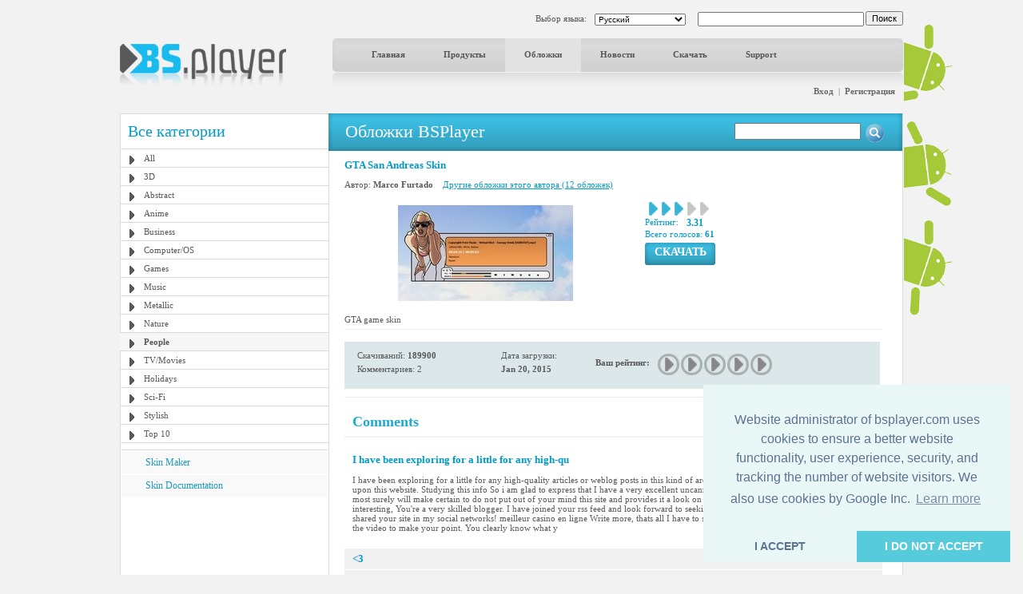

--- FILE ---
content_type: text/html; charset=utf-8
request_url: https://www.google.com/recaptcha/api2/aframe
body_size: -88
content:
<!DOCTYPE HTML><html><head><meta http-equiv="content-type" content="text/html; charset=UTF-8"></head><body><script nonce="72U_I89S_UoC01ipPitO-g">/** Anti-fraud and anti-abuse applications only. See google.com/recaptcha */ try{var clients={'sodar':'https://pagead2.googlesyndication.com/pagead/sodar?'};window.addEventListener("message",function(a){try{if(a.source===window.parent){var b=JSON.parse(a.data);var c=clients[b['id']];if(c){var d=document.createElement('img');d.src=c+b['params']+'&rc='+(localStorage.getItem("rc::a")?sessionStorage.getItem("rc::b"):"");window.document.body.appendChild(d);sessionStorage.setItem("rc::e",parseInt(sessionStorage.getItem("rc::e")||0)+1);localStorage.setItem("rc::h",'1766793477438');}}}catch(b){}});window.parent.postMessage("_grecaptcha_ready", "*");}catch(b){}</script></body></html>